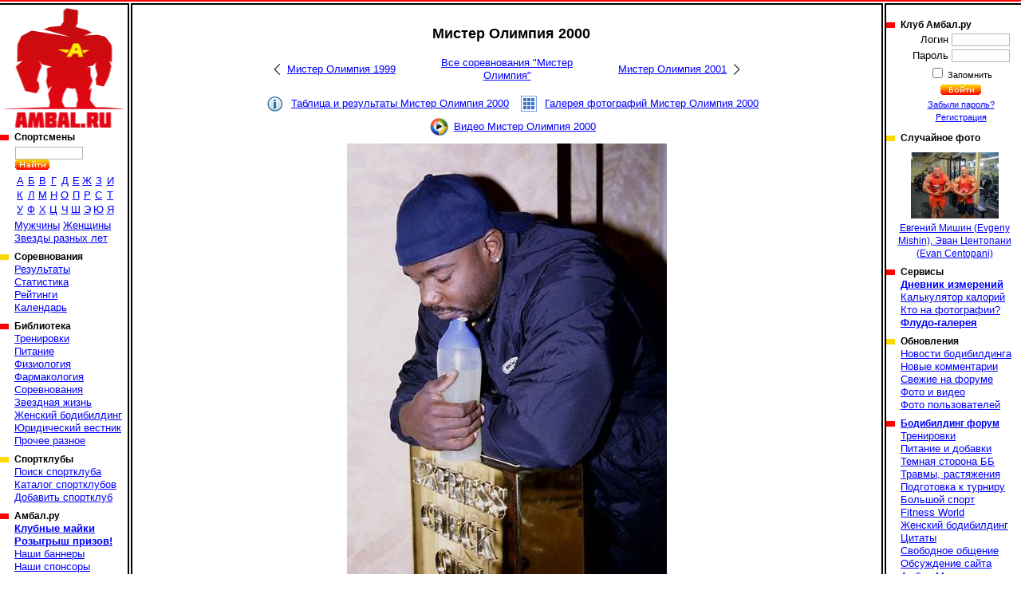

--- FILE ---
content_type: text/html; charset=cp1251
request_url: https://www.ambal.ru/compt.php?c=1&im=18522
body_size: 5258
content:
<!DOCTYPE HTML><html><head><title>Мистер Олимпия 2000, Флекс Уиллер (Flex Wheeler), бодибилдинг, результаты соревнований, таблица, фотографии, статистика, участники, победитель, галерея</title><link rel="shortcut icon" href="favicon.ico"><meta name="Description" content="Мистер Олимпия 2000, Флекс Уиллер (Flex Wheeler), бодибилдинг, результаты соревнований, таблица, фотографии, статистика, участники, победитель, галерея"><link rel=stylesheet type="text/css" href="st.css"><script language="JavaScript" src="/s.js"></script><link rel="canonical" href="https://www.ambal.ru/compt.php?c=1&im=18522"/></head><body bgcolor=ffffff topmargin=0 leftmargin=0 link=0000ff vlink=002299><table width=100% height=100% cellspacing="0" cellpadding="0"><tr height=6><td background=a.gif></td><td><img src=b.gif width=6 height=6 class=imc></td><td background=a.gif></td><td><img src=b.gif width=6 height=6 class=imc></td><td background=a.gif></td></tr><tr valign=top><td><a href=/ id="logo" title="Амбал.Ру"></a><div class="mmn"><div><h3>Спортсмены</a></h3><table id="ltrs"><form action=search.php><tr><td colspan=9 height=27 valign=bottom><input type=text name="src" size=12> <input type=image src=/sr.gif></td></form></tr><tr class="trc"><td><a href=mans.php?l=0>А</a></td><td><a href=mans.php?l=1>Б</a></td><td><a href=mans.php?l=2>В</a></td><td><a href=mans.php?l=3>Г</a></td><td><a href=mans.php?l=4>Д</a></td><td><a href=mans.php?l=5>Е</a></td><td><a href=mans.php?l=6>Ж</a></td><td><a href=mans.php?l=7>З</a></td><td><a href=mans.php?l=8>И</a></td><tr class="trc"><td><a href=mans.php?l=9>К</a></td><td><a href=mans.php?l=10>Л</a></td><td><a href=mans.php?l=11>М</a></td><td><a href=mans.php?l=12>Н</a></td><td><a href=mans.php?l=13>О</a></td><td><a href=mans.php?l=14>П</a></td><td><a href=mans.php?l=15>Р</a></td><td><a href=mans.php?l=16>С</a></td><td><a href=mans.php?l=17>Т</a></td><tr class="trc"><td><a href=mans.php?l=18>У</a></td><td><a href=mans.php?l=19>Ф</a></td><td><a href=mans.php?l=20>Х</a></td><td><a href=mans.php?l=21>Ц</a></td><td><a href=mans.php?l=22>Ч</a></td><td><a href=mans.php?l=23>Ш</a></td><td><a href=mans.php?l=24>Э</a></td><td><a href=mans.php?l=25>Ю</a></td><td><a href=mans.php?l=26>Я</a></td></table><a href=mans.php?fl=1>Мужчины</a> <a href=mans.php?fl=2>Женщины</a> <br><a href=stars.php>Звезды разных лет</a></div><div><h3>Соревнования</h3><a href="/complist.php">Результаты</a><br><a href="/complist.php?st=1">Статистика</a><br><a href="/ranking.php">Рейтинги</a><br><a href="/schedule.php">Календарь</a><br></div><div><h3>Библиотека</a></h3><a href="library.php?c=6">Тренировки</a><br><a href="library.php?c=2">Питание</a><br><a href="library.php?c=10">Физиология</a><br><a href="library.php?c=7">Фармакология</a><br><a href="library.php?c=16">Соревнования</a><br><a href="library.php?c=20">Звездная жизнь</a><br><a href="library.php?c=23">Женский бодибилдинг</a><br><a href="library.php?c=24">Юридический вестник</a><br><a href="library.php?c=19">Прочее разное</a><br></div><div><h3>Спортклубы</h3><a href="/gymfind.php">Поиск спортклуба</a><br><a href="/gyms.php">Каталог спортклубов</a><br><a href="/gymedit.php">Добавить спортклуб</a><br></div><div><h3>Амбал.ру</h3><a href="https://vk.com/market-41928403" target="_blank"><b>Клубные майки</b></a><br><a href="/trophy.php"><b>Розыгрыш призов!</b></a><br><a href="/banners.php">Наши баннеры</a><br><a href="/sponsors.php">Наши спонсоры</a><br><a href="/rules.php">Правила поведения</a><br><a href="/links.php">Полезные ссылки</a><br><a href="/reklama.php"><b>Реклама на сайте</b></a><br><a href="/contacts.php">Контакты</a><br></div></div><noindex><center>

<a href="https://www.ozon.ru/seller/hi-tech-pharmaceuticals-546985/sport-i-otdyh-11000/cratus-labs-100402809/?miniapp=seller_546985&opened=brand" target=_blank><img src="/banners/0108Cratus.gif" width="160" height="370"></a>

<a href="https://oxyelitepro.ru/zhiroszhigateli/" target=_blank><img src="/banners/OxyElitePro 160_370.jpg" width="160" height="370"></a>

</center></noindex></td><td background=c.gif><img src=n.gif width=1 height=1></td><td class=tdc width=90% style="padding:16px"><h1>Мистер Олимпия 2000</h1><table id="mnnv"><tr><td><a href=compt.php?c=2>Мистер Олимпия 1999</a></td><td><a href=cmphead.php?t=1>Все соревнования "Мистер Олимпия"</a></td><td><a href=compt.php?c=79>Мистер Олимпия 2001</a></td></tr></table><div class="lnln"><a href=compt.php?c=1 class="llinf">Таблица и результаты Мистер Олимпия 2000</a><a href=gallery.php?tp=2&id=1 class="llglr">Галерея фотографий Мистер Олимпия 2000</a><a href=video.php?tp=2&id=1 class="llvid">Видео Мистер Олимпия 2000</a></div><table id="bgim" width="411"><tr><td><img src=42972252581.jpg title="Флекс Уиллер (Flex Wheeler), Мистер Олимпия 2000 года" width=401 height=570><a href="compt.php?c=1&im=18521" class="lnbc"></a><a href="compt.php?c=1&im=86882" class="lnfv"></a></td></tr><tr><td><a href="man.php?m=138">Флекс Уиллер (Flex Wheeler)</a></td></tr></td></tr></table><div id="vtln"><div id="vtvl">Оценка фото<table><tr><td class="rs">&nbsp;</td><td class="rs">&nbsp;</td><td class="rs">&nbsp;</td><td class="rs">&nbsp;</td><td class="rs">&nbsp;</td><td>(3)</td></tr></table></div><script language="JavaScript">var u=214941171;var h=16357215;var tp=1;var id=18522;var st=0;</script><div id="vtfl" onmouseout=Vs(st)>Оценить фото<table><tr><td id="vtf1" class="gs" onmouseover=Vs(1) onclick=Vt(1)>&nbsp;</td><td id="vtf2" class="gs" onmouseover=Vs(2) onclick=Vt(2)>&nbsp;</td><td id="vtf3" class="gs" onmouseover=Vs(3) onclick=Vt(3)>&nbsp;</td><td id="vtf4" class="gs" onmouseover=Vs(4) onclick=Vt(4)>&nbsp;</td><td id="vtf5" class="gs" onmouseover=Vs(5) onclick=Vt(5)>&nbsp;</td></tr></table></div><a href="javascript:F()" id="fvr" title="Избранное"></a></div><br><table class=imt><tr><td colspan=7><big>Галерея фотографий Мистер Олимпия 2000 года. Фото 157 из 393</big></td></tr><tr><td width=14%><a href=compt.php?c=1&im=18443><img src=22651344581s.jpg title="Флекс Уиллер (Flex Wheeler), Мистер Олимпия 2000 года" width=85 height=120></a></td><td width=14%><a href=compt.php?c=1&im=18444><img src=22399444581s.jpg title="Флекс Уиллер (Flex Wheeler), Мистер Олимпия 2000 года" width=91 height=120></a></td><td width=14%><a href=compt.php?c=1&im=18521><img src=42244152581s.jpg title="Флекс Уиллер (Flex Wheeler), Мистер Олимпия 2000 года" width=84 height=120></a></td><td width=14% class=cim><img src=42972252581s.jpg title="Флекс Уиллер (Flex Wheeler), Мистер Олимпия 2000 года" width=84 height=120></td><td width=14%><a href=compt.php?c=1&im=86882><img src=12995288658s.jpg title="Флекс Уиллер (Flex Wheeler), Мистер Олимпия 2000 года" width=110 height=104></a></td><td width=14%><a href=compt.php?c=1&im=98737><img src=52432573789s.jpg title="Флекс Уиллер (Flex Wheeler), Мистер Олимпия 2000 года" width=83 height=120></a></td><td width=14%><a href=compt.php?c=1&im=107178><img src=62156871701s.jpg title="Флекс Уиллер (Flex Wheeler), Мистер Олимпия 2000 года" width=77 height=120 onload="StScr()"></a></td></tr><tr><td><a href=compt.php?c=1&im=18443>Фото 154</a></td><td><a href=compt.php?c=1&im=18444>Фото 155</a></td><td><a href=compt.php?c=1&im=18521>Фото 156</a></td><td class=cim>Фото 157</td><td><a href=compt.php?c=1&im=86882>Фото 158</a></td><td><a href=compt.php?c=1&im=98737>Фото 159</a></td><td><a href=compt.php?c=1&im=107178>Фото 160</a></td></tr></table><a name=rl><br></a><h2>Комментарии пользователей</h2><div id="rmls"><div><div><div id="lk7569"><div> +0</div> <a href=javascript:Lk(1,7569,2) class="tu1"></a> <a href=javascript:Lk(1,7569,1) class="tu3"></a> <div>-0</div></div>Опубликовано <b>petrovich28</b> 9.10.2010 в 17:26</div><p>Тяжела жизнь бодибилдера))</div><div><div><div id="lk34216"><div> +0</div> <a href=javascript:Lk(1,34216,2) class="tu1"></a> <a href=javascript:Lk(1,34216,1) class="tu3"></a> <div>-0</div></div>Опубликовано <b><a href=# onclick=Go('user.php?id=8901')>Обезумивший бодибилдингом</a></b> 4.11.2011 в 0:04</div><p>Волшебна бутылочка всегда при себе</div></div><table id="rmfrm"><form name=f method=post action=#rf><input type=hidden name=win value="абв"><tr><th colspan=4>Добавить свой комментарий</th></tr><tr><td>Текст комментария<td colspan=3><textarea name=rem id="rem" cols="60" rows="2" onfocus="this.rows=10" onBlur="if(f.rem.value=='')f.rem.rows=2;"></textarea><tr><td>Текст относится к<td colspan=3><select name=lnk><option value=2|1>Турниру Мистер Олимпия 2000 года</option><option value=1|138>Спортсмену Флекс Уиллер</option><option value="3|18522" selected>Только к этой фотографии</select><tr><td>Ваше имя</td><td><input type=text name=nm size=30 value=""><td>Ваш E-mail</td><td><input type=text name=eml size=30 value=""><tr><td colspan=4><input type=submit name=addrm value="Добавить свой комментарий"></td></tr></form></table><div id="upln"><a href=usrphoto.php?tp=2&id=1>Загрузить фотографии на сайт</a><a href=usrvideo.php?tp=2&id=1>Добавить видео на сайт</a></div></td><td background=c.gif><img src=n.gif width=1 height=1></td><td width=170><img src=n.gif width=160 height=5><div class="mmn"><div><h3>Клуб Амбал.ру</h3><table><form method=post><tr><td class=tdr>Логин</td><td><input type=text name=log size=10></td></tr><tr><td class=tdr>Пароль</td><td><input type=password name=pas size=10></td></tr><tr><td colspan=2 class=tdc><small><input type=checkbox name="rmu" id="rmu"><label for="rmu"> Запомнить</label><tr><td colspan=2 class=tdc><input type=image name=lgn src=/ent.gif><small><br><a href=lostpass.php>Забыли пароль?</a><br><a href=register.php>Регистрация</a></td></form></tr></table></div><div><h3>Случайное фото</h3><a href="man.php?m=1222&im=15055" id="rpht"><img src=82500455051s.jpg width=110 height=83><br>Евгений Мишин (Evgeny Mishin), Эван Центопани (Evan Centopani)</a></div><div><h3>Сервисы</h3><a href="/journal.php"><b>Дневник измерений</b></a><br><a href="/calories.php">Калькулятор калорий</a><br><a href="/whois.php">Кто на фотографии?</a><br><a href="/flood.php"><b>Флудо-галерея</b></a><br></div><div><h3>Обновления</h3><a href="/newslist.php">Новости бодибилдинга</a><br><a href="/remarks.php">Новые комментарии</a><br><a href="/frmnew.php">Свежие на форуме</a><br><a href="/newmat.php">Фото и видео</a><br><a href="/users.php">Фото пользователей</a><br></div><div><h3><a href="/forums.php">Бодибилдинг форум</a></h3><a href="forums-trenirovki.htm">Тренировки</a><br><a href="forums-pitanie-i-dobavki.htm">Питание и добавки</a><br><a href="forums-slazhnyi-put-idi-3-tabletki-metana.htm">Темная сторона ББ</a><br><a href="forums-travmy-rastyazheniya.htm">Травмы, растяжения</a><br><a href="forums-podgotovka-k-turniru.htm">Подготовка к турниру</a><br><a href="forums-bolshoi-sport.htm">Большой спорт</a><br><a href="forums-men-s-physique-bikini-world.htm">Fitness World</a><br><a href="forums-zhenskiy-bodibilding.htm">Женский бодибилдинг</a><br><a href="forums-tsitaty.htm">Цитаты</a><br><a href="forums-svobodnoe-obschenie.htm">Свободное общение</a><br><a href="forums-obsuzhdenie-saita.htm">Обсуждение сайта</a><br><a href="forums-vsyakaya-vsyachina.htm">Амбал Маркет</a><br></div></div><noindex><center>  

<a href="https://westpharm.ru/catalog/" target=_blank><img src="/banners/WP Sections.gif" width="169" height="370"></a>
<script type="text/javascript" src="//vk.com/js/api/openapi.js?121"></script>


<a href="https://www.ozon.ru/seller/hi-tech-pharmaceuticals-546985/" target=_blank><img src="/banners/HTP_Effects-gif.gif" width="169" height="370"></a>

<!-- VK Widget -->
<div id="vk_groups"></div><script type="text/javascript">
VK.Widgets.Group("vk_groups", {mode: 0, width: "155", height: "250", color1: 'FFFFFF', color2: '2B587A', color3: '5B7FA6'}, 41928403);
</script></center></noindex></div></td></tr><tr height=6><td background=e.gif></td><td><img src=d.gif width=6 height=6 class=imc></td><td background=e.gif></td><td><img src=d.gif width=6 height=6 class=imc></td><td background=e.gif></td></tr><tr height=45 class=trc><td colspan=2><noindex><script type="text/javascript">(function(m,e,t,r,i,k,a){m[i]=m[i]||function(){(m[i].a=m[i].a||[]).push(arguments)};m[i].l=1*new Date();for (var j = 0; j < document.scripts.length; j++) {if (document.scripts[j].src === r) { return; }}k=e.createElement(t),a=e.getElementsByTagName(t)[0],k.async=1,k.src=r,a.parentNode.insertBefore(k,a)})(window, document,'script','https://mc.yandex.ru/metrika/tag.js', 'ym');ym(39753650,'init',{clickmap:true, ecommerce:"dataLayer", accurateTrackBounce:true, trackLinks:true});</script><noscript><div><img src="https://mc.yandex.ru/watch/39753650" style="position:absolute; left:-9999px;" /></div></noscript>

<a href="https://top.mail.ru/jump?from=1488693">
    <img src="https://top-fwz1.mail.ru/counter?id=1488693;t=295;l=1" style="border:0;" height="31" width="38" alt="Top.Mail.Ru" /></a>
<script type="text/javascript"> (function (d, w, c) { (w[c] = w[c] || []).push(function() { try { w.yaCounter39753650 = new Ya.Metrika({ id:39753650, clickmap:true, trackLinks:true, accurateTrackBounce:true, webvisor:true }); } catch(e) { } }); var n = d.getElementsByTagName("script")[0], s = d.createElement("script"), f = function () { n.parentNode.insertBefore(s, n); }; s.type = "text/javascript"; s.async = true; s.src = "https://mc.yandex.ru/metrika/watch.js"; if (w.opera == "[object Opera]") { d.addEventListener("DOMContentLoaded", f, false); } else { f(); } })(document, window, "yandex_metrika_callbacks"); </script>
<noscript><div><img src="https://mc.yandex.ru/watch/39753650" style="position:absolute; left:-9999px;" alt="" /></div></noscript>
<script type="text/javascript"><!--
document.write("<a href='//www.liveinternet.ru/click' "+
"target=_blank><img src='//counter.yadro.ru/hit?t44.6;r"+
escape(document.referrer)+((typeof(screen)=="undefined")?"":
";s"+screen.width+"*"+screen.height+"*"+(screen.colorDepth?
screen.colorDepth:screen.pixelDepth))+";u"+escape(document.URL)+
";"+Math.random()+
"' title='LiveInternet' "+
" width='31' height='31'><\/a>")
//--></script>
<script type="text/javascript">var _tmr = window._tmr || (window._tmr = []);
_tmr.push({id: "1488693", type: "pageView", start: (new Date()).getTime()});
(function (d, w, id) {
if (d.getElementById(id)) return;
var ts = d.createElement("script"); ts.type = "text/javascript"; ts.async = true; ts.id = id;
ts.src = (d.location.protocol == "https:" ? "https:" : "http:") + "//top-fwz1.mail.ru/js/code.js";
var f = function () {var s = d.getElementsByTagName("script")[0]; s.parentNode.insertBefore(ts, s);};
if (w.opera == "[object Opera]") { d.addEventListener("DOMContentLoaded", f, false); } else { f(); }
})(document, window, "topmailru-code");</script><noscript><div> <img src="//top-fwz1.mail.ru/counter?id=1488693;js=na" style="border:0;position:absolute;left:-9999px;" /></div></noscript></noindex></td><td><small><font color=gray size=-1>&copy; 2026 Амбал.Ру</font><td colspan=2>
    <a href=mail.php><img src=mail.gif width=50 height=34 border=0 title="Отправить нам письмо"></a></td></table></body></html>